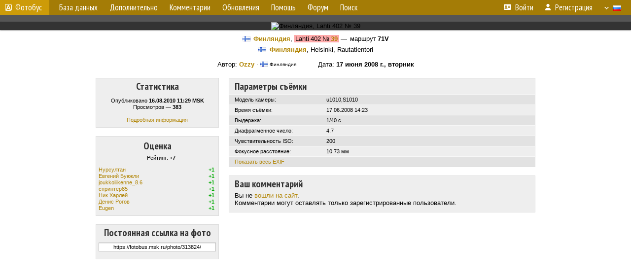

--- FILE ---
content_type: text/html; charset=utf-8
request_url: https://www.google.com/recaptcha/api2/aframe
body_size: 268
content:
<!DOCTYPE HTML><html><head><meta http-equiv="content-type" content="text/html; charset=UTF-8"></head><body><script nonce="1tql3IpWjibEVM2VFEGjTw">/** Anti-fraud and anti-abuse applications only. See google.com/recaptcha */ try{var clients={'sodar':'https://pagead2.googlesyndication.com/pagead/sodar?'};window.addEventListener("message",function(a){try{if(a.source===window.parent){var b=JSON.parse(a.data);var c=clients[b['id']];if(c){var d=document.createElement('img');d.src=c+b['params']+'&rc='+(localStorage.getItem("rc::a")?sessionStorage.getItem("rc::b"):"");window.document.body.appendChild(d);sessionStorage.setItem("rc::e",parseInt(sessionStorage.getItem("rc::e")||0)+1);localStorage.setItem("rc::h",'1769254338519');}}}catch(b){}});window.parent.postMessage("_grecaptcha_ready", "*");}catch(b){}</script></body></html>